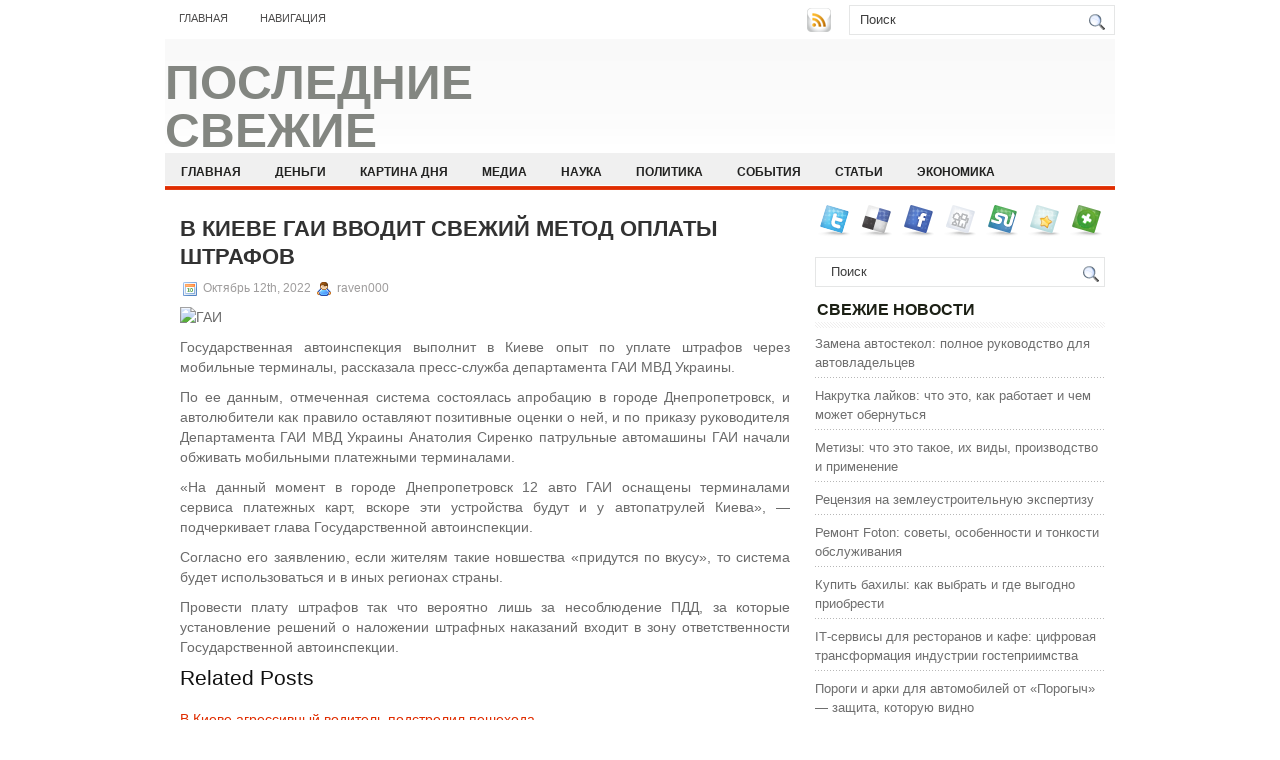

--- FILE ---
content_type: text/html; charset=UTF-8
request_url: https://ufo-part.ru/2022/10/12/v-kieve-gai-vvodit-svezhij-metod-oplaty/
body_size: 7732
content:
<!DOCTYPE html PUBLIC "-//W3C//DTD XHTML 1.0 Transitional//EN" "http://www.w3.org/TR/xhtml1/DTD/xhtml1-transitional.dtd">
<html xmlns="http://www.w3.org/1999/xhtml" lang="ru-RU">

<head profile="http://gmpg.org/xfn/11">
<meta http-equiv="Content-Type" content="text/html; charset=UTF-8" />

<title>В Киеве ГАИ вводит свежий метод оплаты штрафов | Последние свежие новости в России и мире</title>
<link rel="stylesheet" href="https://ufo-part.ru/wp-content/themes/NewsBest/css/screen.css" type="text/css" media="screen, projection" />
<link rel="stylesheet" href="https://ufo-part.ru/wp-content/themes/NewsBest/css/print.css" type="text/css" media="print" />
<!--[if IE]><link rel="stylesheet" href="https://ufo-part.ru/wp-content/themes/NewsBest/css/ie.css" type="text/css" media="screen, projection"><![endif]-->
<link rel="stylesheet" href="https://ufo-part.ru/wp-content/themes/NewsBest/style.css" type="text/css" media="screen" />
<!--[if IE 6]>
	<script src="https://ufo-part.ru/wp-content/themes/NewsBest/js/pngfix.js"></script>
<![endif]--> 
<link rel="alternate" type="application/rss+xml" title="Последние свежие новости в России и мире RSS Feed" href="https://ufo-part.ru/feed/" />
<link rel="alternate" type="application/atom+xml" title="Последние свежие новости в России и мире Atom Feed" href="https://ufo-part.ru/feed/atom/" />
<link rel="pingback" href="https://ufo-part.ru/xmlrpc.php" />

<script src="https://ufo-part.ru/wp-content/themes/NewsBest/menu/mootools-1.2.5-core-yc.js" type="text/javascript"></script>
<link rel="stylesheet" href="https://ufo-part.ru/wp-content/themes/NewsBest/menu/MenuMatic.css" type="text/css" media="screen" charset="utf-8" />
<!--[if lt IE 7]>
	<link rel="stylesheet" href="https://ufo-part.ru/wp-content/themes/NewsBest/menu/MenuMatic-ie6.css" type="text/css" media="screen" charset="utf-8" />
<![endif]-->
<!-- Load the MenuMatic Class -->
<script src="https://ufo-part.ru/wp-content/themes/NewsBest/menu/MenuMatic_0.68.3.js" type="text/javascript" charset="utf-8"></script>



<!-- All In One SEO Pack 3.5.2[297,395] -->
<script type="application/ld+json" class="aioseop-schema">{"@context":"https://schema.org","@graph":[{"@type":"Organization","@id":"https://ufo-part.ru/#organization","url":"https://ufo-part.ru/","name":"Последние свежие новости в России и мире","sameAs":[]},{"@type":"WebSite","@id":"https://ufo-part.ru/#website","url":"https://ufo-part.ru/","name":"Последние свежие новости в России и мире","publisher":{"@id":"https://ufo-part.ru/#organization"},"potentialAction":{"@type":"SearchAction","target":"https://ufo-part.ru/?s={search_term_string}","query-input":"required name=search_term_string"}},{"@type":"WebPage","@id":"https://ufo-part.ru/2022/10/12/v-kieve-gai-vvodit-svezhij-metod-oplaty/#webpage","url":"https://ufo-part.ru/2022/10/12/v-kieve-gai-vvodit-svezhij-metod-oplaty/","inLanguage":"ru-RU","name":"В Киеве ГАИ вводит свежий метод оплаты штрафов","isPartOf":{"@id":"https://ufo-part.ru/#website"},"breadcrumb":{"@id":"https://ufo-part.ru/2022/10/12/v-kieve-gai-vvodit-svezhij-metod-oplaty/#breadcrumblist"},"datePublished":"2022-10-12T11:19:35+00:00","dateModified":"2022-10-12T11:19:35+00:00"},{"@type":"Article","@id":"https://ufo-part.ru/2022/10/12/v-kieve-gai-vvodit-svezhij-metod-oplaty/#article","isPartOf":{"@id":"https://ufo-part.ru/2022/10/12/v-kieve-gai-vvodit-svezhij-metod-oplaty/#webpage"},"author":{"@id":"https://ufo-part.ru/author/raven000/#author"},"headline":"В Киеве ГАИ вводит свежий метод оплаты штрафов","datePublished":"2022-10-12T11:19:35+00:00","dateModified":"2022-10-12T11:19:35+00:00","commentCount":0,"mainEntityOfPage":{"@id":"https://ufo-part.ru/2022/10/12/v-kieve-gai-vvodit-svezhij-metod-oplaty/#webpage"},"publisher":{"@id":"https://ufo-part.ru/#organization"},"articleSection":"Наука"},{"@type":"Person","@id":"https://ufo-part.ru/author/raven000/#author","name":"raven000","sameAs":[],"image":{"@type":"ImageObject","@id":"https://ufo-part.ru/#personlogo","url":"https://secure.gravatar.com/avatar/cfe7b6a6acc1885c15d67ef140ca458e?s=96&d=mm&r=g","width":96,"height":96,"caption":"raven000"}},{"@type":"BreadcrumbList","@id":"https://ufo-part.ru/2022/10/12/v-kieve-gai-vvodit-svezhij-metod-oplaty/#breadcrumblist","itemListElement":[{"@type":"ListItem","position":1,"item":{"@type":"WebPage","@id":"https://ufo-part.ru/","url":"https://ufo-part.ru/","name":"Последние свежие новости в России и мире"}},{"@type":"ListItem","position":2,"item":{"@type":"WebPage","@id":"https://ufo-part.ru/2022/10/12/v-kieve-gai-vvodit-svezhij-metod-oplaty/","url":"https://ufo-part.ru/2022/10/12/v-kieve-gai-vvodit-svezhij-metod-oplaty/","name":"В Киеве ГАИ вводит свежий метод оплаты штрафов"}}]}]}</script>
<link rel="canonical" href="https://ufo-part.ru/2022/10/12/v-kieve-gai-vvodit-svezhij-metod-oplaty/" />
<!-- All In One SEO Pack -->
<link rel='dns-prefetch' href='//s.w.org' />
<link rel="alternate" type="application/rss+xml" title="Последние свежие новости в России и мире &raquo; Лента комментариев к &laquo;В Киеве ГАИ вводит свежий метод оплаты штрафов&raquo;" href="https://ufo-part.ru/2022/10/12/v-kieve-gai-vvodit-svezhij-metod-oplaty/feed/" />
		<script type="text/javascript">
			window._wpemojiSettings = {"baseUrl":"https:\/\/s.w.org\/images\/core\/emoji\/11\/72x72\/","ext":".png","svgUrl":"https:\/\/s.w.org\/images\/core\/emoji\/11\/svg\/","svgExt":".svg","source":{"concatemoji":"https:\/\/ufo-part.ru\/wp-includes\/js\/wp-emoji-release.min.js?ver=4.9.18"}};
			!function(e,a,t){var n,r,o,i=a.createElement("canvas"),p=i.getContext&&i.getContext("2d");function s(e,t){var a=String.fromCharCode;p.clearRect(0,0,i.width,i.height),p.fillText(a.apply(this,e),0,0);e=i.toDataURL();return p.clearRect(0,0,i.width,i.height),p.fillText(a.apply(this,t),0,0),e===i.toDataURL()}function c(e){var t=a.createElement("script");t.src=e,t.defer=t.type="text/javascript",a.getElementsByTagName("head")[0].appendChild(t)}for(o=Array("flag","emoji"),t.supports={everything:!0,everythingExceptFlag:!0},r=0;r<o.length;r++)t.supports[o[r]]=function(e){if(!p||!p.fillText)return!1;switch(p.textBaseline="top",p.font="600 32px Arial",e){case"flag":return s([55356,56826,55356,56819],[55356,56826,8203,55356,56819])?!1:!s([55356,57332,56128,56423,56128,56418,56128,56421,56128,56430,56128,56423,56128,56447],[55356,57332,8203,56128,56423,8203,56128,56418,8203,56128,56421,8203,56128,56430,8203,56128,56423,8203,56128,56447]);case"emoji":return!s([55358,56760,9792,65039],[55358,56760,8203,9792,65039])}return!1}(o[r]),t.supports.everything=t.supports.everything&&t.supports[o[r]],"flag"!==o[r]&&(t.supports.everythingExceptFlag=t.supports.everythingExceptFlag&&t.supports[o[r]]);t.supports.everythingExceptFlag=t.supports.everythingExceptFlag&&!t.supports.flag,t.DOMReady=!1,t.readyCallback=function(){t.DOMReady=!0},t.supports.everything||(n=function(){t.readyCallback()},a.addEventListener?(a.addEventListener("DOMContentLoaded",n,!1),e.addEventListener("load",n,!1)):(e.attachEvent("onload",n),a.attachEvent("onreadystatechange",function(){"complete"===a.readyState&&t.readyCallback()})),(n=t.source||{}).concatemoji?c(n.concatemoji):n.wpemoji&&n.twemoji&&(c(n.twemoji),c(n.wpemoji)))}(window,document,window._wpemojiSettings);
		</script>
		<style type="text/css">
img.wp-smiley,
img.emoji {
	display: inline !important;
	border: none !important;
	box-shadow: none !important;
	height: 1em !important;
	width: 1em !important;
	margin: 0 .07em !important;
	vertical-align: -0.1em !important;
	background: none !important;
	padding: 0 !important;
}
</style>
<link rel='https://api.w.org/' href='https://ufo-part.ru/wp-json/' />
<link rel="EditURI" type="application/rsd+xml" title="RSD" href="https://ufo-part.ru/xmlrpc.php?rsd" />
<link rel="wlwmanifest" type="application/wlwmanifest+xml" href="https://ufo-part.ru/wp-includes/wlwmanifest.xml" /> 
<link rel='prev' title='Как выбрать пластиковые окна?' href='https://ufo-part.ru/2022/10/12/kak-vybrat-plastikovye-okna/' />
<link rel='next' title='Что невозможно презентовать на Свежий 2015 год Козы?' href='https://ufo-part.ru/2022/10/12/chto-nevozmozhno-prezentovat-na-svezhi/' />
<meta name="generator" content="WordPress 4.9.18" />
<link rel='shortlink' href='https://ufo-part.ru/?p=7435' />
<link rel="alternate" type="application/json+oembed" href="https://ufo-part.ru/wp-json/oembed/1.0/embed?url=https%3A%2F%2Fufo-part.ru%2F2022%2F10%2F12%2Fv-kieve-gai-vvodit-svezhij-metod-oplaty%2F" />
<link rel="alternate" type="text/xml+oembed" href="https://ufo-part.ru/wp-json/oembed/1.0/embed?url=https%3A%2F%2Fufo-part.ru%2F2022%2F10%2F12%2Fv-kieve-gai-vvodit-svezhij-metod-oplaty%2F&#038;format=xml" />
<style type='text/css'>.rp4wp-related-posts ul{width:100%;padding:0;margin:0;float:left;}
.rp4wp-related-posts ul>li{list-style:none;padding:0;margin:0;padding-bottom:20px;clear:both;}
.rp4wp-related-posts ul>li>p{margin:0;padding:0;}
.rp4wp-related-post-image{width:35%;padding-right:25px;-moz-box-sizing:border-box;-webkit-box-sizing:border-box;box-sizing:border-box;float:left;}</style>
<link rel="icon" href="https://ufo-part.ru/wp-content/uploads/2019/04/8.png" sizes="32x32" />
<link rel="icon" href="https://ufo-part.ru/wp-content/uploads/2019/04/8.png" sizes="192x192" />
<link rel="apple-touch-icon-precomposed" href="https://ufo-part.ru/wp-content/uploads/2019/04/8.png" />
<meta name="msapplication-TileImage" content="https://ufo-part.ru/wp-content/uploads/2019/04/8.png" />
</head>
<body>
<script type="text/javascript">
	window.addEvent('domready', function() {			
			var myMenu = new MenuMatic();
	});	
</script>
	<div id="wrapper">
		<div id="container" class="container">  
			<div class="span-24">
				<div class="span-14">
                    <div id="pagemenucontainer">
					                        <ul id="pagemenu">
    						<li ><a href="http://ufo-part.ru/">Главная</a></li>
    						<li class="page_item page-item-2"><a href="https://ufo-part.ru/navigaciya/">Навигация</a></li>
    					</ul>
                                            </div>
				</div>
                
                <div class="span-3 feedtwitter">
					<a href="https://ufo-part.ru/feed/"><img src="https://ufo-part.ru/wp-content/themes/NewsBest/images/rss.png"  style="margin:0 4px 0 0;"  /></a>		
									</div>
                
				<div id="topsearch" class="span-7 last">
					 
<div id="search">
    <form method="get" id="searchform" action="https://ufo-part.ru/"> 
        <input type="text" value="Поиск" 
            name="s" id="s"  onblur="if (this.value == '')  {this.value = 'Поиск';}"  
            onfocus="if (this.value == 'Поиск') {this.value = '';}" />
        <input type="image" src="https://ufo-part.ru/wp-content/themes/NewsBest/images/search.gif" style="border:0; vertical-align: top;" /> 
    </form>
</div> 
				</div>
			</div>
				<div id="header" class="span-24">
					<div class="span-11">
													<h1><a href="https://ufo-part.ru">Последние свежие новости в России и мире</a></h1>
							<h2></h2>
													
					</div>
					
					
				</div>
			
			<div class="span-24">
				<div id="navcontainer">
					                            <ul id="nav">
                                <li ><a href="https://ufo-part.ru">Главная</a></li>
        							<li class="cat-item cat-item-4"><a href="https://ufo-part.ru/category/dengi/" >Деньги</a>
</li>
	<li class="cat-item cat-item-8"><a href="https://ufo-part.ru/category/kartina-dnya/" >Картина дня</a>
</li>
	<li class="cat-item cat-item-6"><a href="https://ufo-part.ru/category/media/" >Медиа</a>
</li>
	<li class="cat-item cat-item-2"><a href="https://ufo-part.ru/category/nauka/" >Наука</a>
</li>
	<li class="cat-item cat-item-7"><a href="https://ufo-part.ru/category/politika/" >Политика</a>
</li>
	<li class="cat-item cat-item-9"><a href="https://ufo-part.ru/category/sobytiya/" >События</a>
</li>
	<li class="cat-item cat-item-3"><a href="https://ufo-part.ru/category/stati/" >Статьи</a>
</li>
	<li class="cat-item cat-item-5"><a href="https://ufo-part.ru/category/ekonomika/" >Экономика</a>
</li>
        					</ul>
                            				</div>
			</div>	<div class="span-24" id="contentwrap">	
			<div class="span-16">
				<div id="content">	
						
												<div class="post-7435 post type-post status-publish format-standard hentry category-nauka" id="post-7435">
							<h2 class="title">В Киеве ГАИ вводит свежий метод оплаты штрафов</h2>
							<div class="postdate"><img src="https://ufo-part.ru/wp-content/themes/NewsBest/images/date.png" /> Октябрь 12th, 2022 <img src="https://ufo-part.ru/wp-content/themes/NewsBest/images/user.png" /> raven000 </div>
			
							<div class="entry">
								<p><img alt="ГАИ" src="http://siteua.org/content/images/280x210/707614.jpg"> </p>
<p>Государственная автоинспекция выполнит в Киеве опыт по уплате штрафов через мобильные терминалы, рассказала пресс-служба департамента ГАИ МВД Украины.</p>
<p>По ее данным, отмеченная система  состоялась апробацию в городе Днепропетровск, и автолюбители как правило оставляют позитивные оценки о ней, и по приказу руководителя Департамента ГАИ МВД Украины Анатолия Сиренко патрульные автомашины ГАИ начали обживать мобильными платежными терминалами.</p>
<p>&#171;На данный момент в городе Днепропетровск 12 авто ГАИ оснащены терминалами сервиса платежных карт, вскоре эти устройства будут и у автопатрулей Киева&#187;, — подчеркивает глава Государственной автоинспекции.</p>
<p>Согласно его заявлению, если жителям такие новшества &#171;придутся по вкусу&#187;, то система будет использоваться и в иных регионах страны.</p>
<p>Провести плату штрафов так что вероятно лишь за несоблюдение ПДД, за которые установление решений о наложении штрафных наказаний входит в зону ответственности Государственной автоинспекции.</p>
<div class='rp4wp-related-posts'>
<h3>Related Posts</h3>
<ul>
<li><div class='rp4wp-related-post-content'>
<a href='https://ufo-part.ru/2020/03/16/v-kieve-agressivnyj-voditel-podstrelil-peshexoda/'>В Киеве агрессивный водитель подстрелил пешехода</a><p>Он просто выскочил из машины и открыл огонь из травматического оружия. У пешехода диагностирована травма&hellip;</p></div>
</li>
<li><div class='rp4wp-related-post-content'>
<a href='https://ufo-part.ru/2020/04/08/v-kieve-poyavitsya-novaya-tramvajnaya-liniya/'>В Киеве появится новая трамвайная линия</a><p>На проведение работ необходимо более 300 млн гривен. В Киеве построят еще одну трамвайную линию&hellip;</p></div>
</li>
<li><div class='rp4wp-related-post-content'>
<a href='https://ufo-part.ru/2020/07/15/v-kieve-sbu-obyskivaet-ofis-gosrezerva/'>В Киеве СБУ обыскивает офис Госрезерва</a><p>Работа центрального офиса заблокирована. В центральном офисе Госрезерва с утра, понедельника, 31 октября, сотрудники СБУ&hellip;</p></div>
</li>
</ul>
</div>
															</div>
							<div class="postmeta"><img src="https://ufo-part.ru/wp-content/themes/NewsBest/images/folder.png" /> Опубликовано в рубрике <a href="https://ufo-part.ru/category/nauka/" rel="category tag">Наука</a></div>
						
							<div class="navigation clearfix">
								<div class="alignleft">&laquo; <a href="https://ufo-part.ru/2022/10/12/kak-vybrat-plastikovye-okna/" rel="prev">Как выбрать пластиковые окна?</a></div>
								<div class="alignright"><a href="https://ufo-part.ru/2022/10/12/chto-nevozmozhno-prezentovat-na-svezhi/" rel="next">Что невозможно презентовать на Свежий 2015 год Козы?</a> &raquo;</div>
							</div>
							
															Вы можете <a href="#respond">оставить комментарий</a>, или <a href="https://ufo-part.ru/2022/10/12/v-kieve-gai-vvodit-svezhij-metod-oplaty/trackback/" rel="trackback"> ссылку</a> на Ваш сайт.
	
													</div><!--/post-7435-->
						
				
<!-- You can start editing here. -->


			<!-- If comments are open, but there are no comments. -->

	 


<div id="respond">

<h3>Оставить комментарий</h3>

<div class="cancel-comment-reply">
	<small><a rel="nofollow" id="cancel-comment-reply-link" href="/2022/10/12/v-kieve-gai-vvodit-svezhij-metod-oplaty/#respond" style="display:none;">Нажмите, чтобы отменить ответ.</a></small>
</div>


<form action="http://ufo-part.ru/wp-comments-post.php" method="post" id="commentform">


<p><input type="text" name="author" id="author" value="" size="22" tabindex="1" aria-required='true' />
<label for="author"><small>Имя (обязательно)</small></label></p>

<p><input type="text" name="email" id="email" value="" size="22" tabindex="2" aria-required='true' />
<label for="email"><small>Mail (не будет опубликовано) (обязательно)</small></label></p>

<p><input type="text" name="url" id="url" value="" size="22" tabindex="3" />
<label for="url"><small>Вебсайт</small></label></p>


<!--<p><small><strong>XHTML:</strong> You can use these tags: <code>&lt;a href=&quot;&quot; title=&quot;&quot;&gt; &lt;abbr title=&quot;&quot;&gt; &lt;acronym title=&quot;&quot;&gt; &lt;b&gt; &lt;blockquote cite=&quot;&quot;&gt; &lt;cite&gt; &lt;code&gt; &lt;del datetime=&quot;&quot;&gt; &lt;em&gt; &lt;i&gt; &lt;q cite=&quot;&quot;&gt; &lt;s&gt; &lt;strike&gt; &lt;strong&gt; </code></small></p>-->

<p><textarea name="comment" id="comment" cols="100%" rows="10" tabindex="4"></textarea></p>

<p><input name="submit" type="submit" id="submit" tabindex="5" value="Отправить " />
<input type='hidden' name='comment_post_ID' value='7435' id='comment_post_ID' />
<input type='hidden' name='comment_parent' id='comment_parent' value='0' />
</p>

</form>

</div>

				
							
							</div>
			</div>
		<div class="span-8 last">
	
	<div class="sidebar">
    
         			<div class="addthis_toolbox">   
    			    <div class="custom_images">
    			            <a rel="nofollow" class="addthis_button_twitter"><img src="https://ufo-part.ru/wp-content/themes/NewsBest/images/socialicons/twitter.png" width="32" height="32" alt="Twitter" /></a>
    			            <a rel="nofollow" class="addthis_button_delicious"><img src="https://ufo-part.ru/wp-content/themes/NewsBest/images/socialicons/delicious.png" width="32" height="32" alt="Delicious" /></a>
    			            <a rel="nofollow" class="addthis_button_facebook"><img src="https://ufo-part.ru/wp-content/themes/NewsBest/images/socialicons/facebook.png" width="32" height="32" alt="Facebook" /></a>
    			            <a rel="nofollow" class="addthis_button_digg"><img src="https://ufo-part.ru/wp-content/themes/NewsBest/images/socialicons/digg.png" width="32" height="32" alt="Digg" /></a>
    			            <a rel="nofollow" class="addthis_button_stumbleupon"><img src="https://ufo-part.ru/wp-content/themes/NewsBest/images/socialicons/stumbleupon.png" width="32" height="32" alt="Stumbleupon" /></a>
    			            <a rel="nofollow" class="addthis_button_favorites"><img src="https://ufo-part.ru/wp-content/themes/NewsBest/images/socialicons/favorites.png" width="32" height="32" alt="Favorites" /></a>
    			            <a rel="nofollow" class="addthis_button_more"><img src="https://ufo-part.ru/wp-content/themes/NewsBest/images/socialicons/more.png" width="32" height="32" alt="More" /></a>
    			    </div>
    			    <script type="text/javascript" src="http://s7.addthis.com/js/250/addthis_widget.js?pub=xa-4a65e1d93cd75e94"></script>
    			</div>
    			
    
    
        
		<ul>
			<li id="search-2" class="widget widget_search"> 
<div id="search">
    <form method="get" id="searchform" action="https://ufo-part.ru/"> 
        <input type="text" value="Поиск" 
            name="s" id="s"  onblur="if (this.value == '')  {this.value = 'Поиск';}"  
            onfocus="if (this.value == 'Поиск') {this.value = '';}" />
        <input type="image" src="https://ufo-part.ru/wp-content/themes/NewsBest/images/search.gif" style="border:0; vertical-align: top;" /> 
    </form>
</div></li>		<li id="recent-posts-2" class="widget widget_recent_entries">		<h2 class="widgettitle">Свежие новости</h2>		<ul>
											<li>
					<a href="https://ufo-part.ru/2025/12/31/zamena-avtostekol-polnoe-rukovodstvo-dlja-avtovladelcev/">Замена автостекол: полное руководство для автовладельцев</a>
									</li>
											<li>
					<a href="https://ufo-part.ru/2025/12/25/nakrutka-lajkov-chto-jeto-kak-rabotaet-i-chem-mozhet-obernutsja/">Накрутка лайков: что это, как работает и чем может обернуться</a>
									</li>
											<li>
					<a href="https://ufo-part.ru/2025/12/25/metizy-chto-jeto-takoe-ih-vidy-proizvodstvo-i-primenenie/">Метизы: что это такое, их виды, производство и применение</a>
									</li>
											<li>
					<a href="https://ufo-part.ru/2025/12/08/recenzija-na-zemleustroitelnuju-jekspertizu/">Рецензия на землеустроительную экспертизу</a>
									</li>
											<li>
					<a href="https://ufo-part.ru/2025/12/02/remont-foton-sovety-osobennosti-i-tonkosti-obsluzhivanija/">Ремонт Foton: советы, особенности и тонкости обслуживания</a>
									</li>
											<li>
					<a href="https://ufo-part.ru/2025/11/26/kupit-bahily-kak-vybrat-i-gde-vygodno-priobresti/">Купить бахилы: как выбрать и где выгодно приобрести</a>
									</li>
											<li>
					<a href="https://ufo-part.ru/2025/11/23/it-servisy-dlja-restoranov-i-kafe-cifrovaja-transformacija-industrii-gostepriimstva/">IT‑сервисы для ресторанов и кафе: цифровая трансформация индустрии гостеприимства</a>
									</li>
											<li>
					<a href="https://ufo-part.ru/2025/11/20/porogi-i-arki-dlja-avtomobilej-ot-porogych-zashhita-kotoruju-vidno/">Пороги и арки для автомобилей от «Порогыч» — защита, которую видно</a>
									</li>
											<li>
					<a href="https://ufo-part.ru/2025/11/20/aquanet-oficialnyj-internet-magazin-santehniki-v-moskve/">Aquanet — официальный интернет‑магазин сантехники в Москве</a>
									</li>
											<li>
					<a href="https://ufo-part.ru/2025/11/20/nakopitel-jelektrojenergii-kak-vybrat-i-kupit-po-vygodnoj-cene-na-sajte-www-voltsbattery-ru/">Накопитель электроэнергии: как выбрать и купить по выгодной цене на сайте www.voltsbattery.ru</a>
									</li>
					</ul>
		</li><li id="categories-2" class="widget widget_categories"><h2 class="widgettitle">Рубрики</h2>		<ul>
	<li class="cat-item cat-item-4"><a href="https://ufo-part.ru/category/dengi/" >Деньги</a>
</li>
	<li class="cat-item cat-item-8"><a href="https://ufo-part.ru/category/kartina-dnya/" >Картина дня</a>
</li>
	<li class="cat-item cat-item-6"><a href="https://ufo-part.ru/category/media/" >Медиа</a>
</li>
	<li class="cat-item cat-item-2"><a href="https://ufo-part.ru/category/nauka/" >Наука</a>
</li>
	<li class="cat-item cat-item-7"><a href="https://ufo-part.ru/category/politika/" >Политика</a>
</li>
	<li class="cat-item cat-item-9"><a href="https://ufo-part.ru/category/sobytiya/" >События</a>
</li>
	<li class="cat-item cat-item-3"><a href="https://ufo-part.ru/category/stati/" >Статьи</a>
</li>
	<li class="cat-item cat-item-5"><a href="https://ufo-part.ru/category/ekonomika/" >Экономика</a>
</li>
		</ul>
</li><li id="meta-2" class="widget widget_meta"><h2 class="widgettitle">Мета</h2>			<ul>
						<li><a href="https://ufo-part.ru/wp-login.php">Войти</a></li>
			<li><a href="https://ufo-part.ru/feed/"><abbr title="Really Simple Syndication">RSS</abbr> записей</a></li>
			<li><a href="https://ufo-part.ru/comments/feed/"><abbr title="Really Simple Syndication">RSS</abbr> комментариев</a></li>
			<li><a href="https://ru.wordpress.org/" title="Сайт работает на WordPress &#8212; современной персональной платформе для публикаций.">WordPress.org</a></li>			</ul>
			</li>		</ul>
        
                
		</div>
</div>
	</div>
    <div class="span-24">
	<div id="footer">Все права защищены. &copy; <a href="https://ufo-part.ru"><strong>Последние свежие новости в России и мире</strong></a>  - </div>
        


</div>
</div>
</div>
</div>
<script type='text/javascript' src='https://ufo-part.ru/wp-includes/js/wp-embed.min.js?ver=4.9.18'></script>

</body>
</html>

